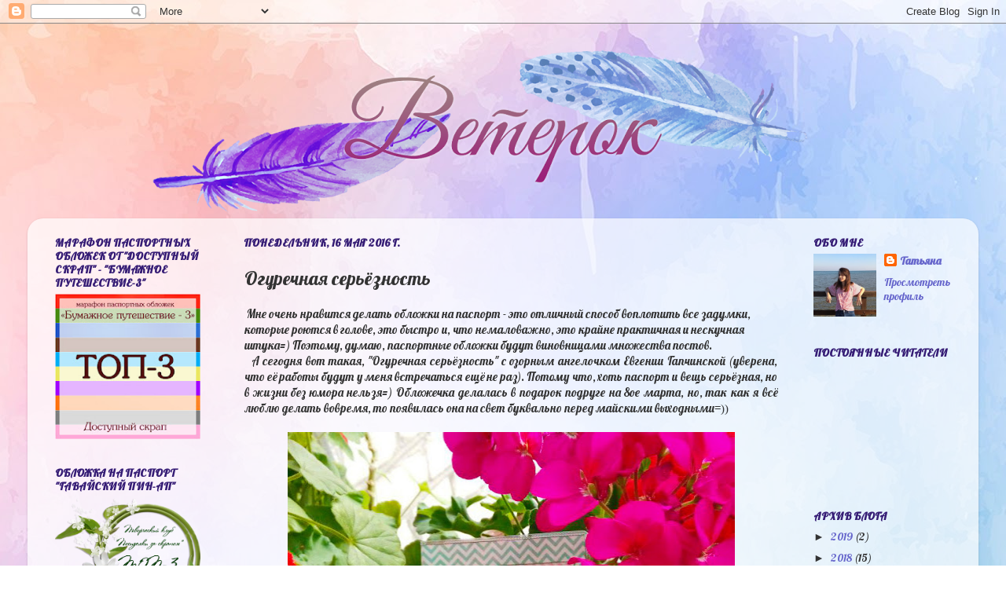

--- FILE ---
content_type: text/html; charset=UTF-8
request_url: http://art-veterok.blogspot.com/2016/05/blog-post_16.html
body_size: 17633
content:
<!DOCTYPE html>
<html class='v2' dir='ltr' lang='ru'>
<head>
<link href='https://www.blogger.com/static/v1/widgets/335934321-css_bundle_v2.css' rel='stylesheet' type='text/css'/>
<meta content='width=1100' name='viewport'/>
<meta content='text/html; charset=UTF-8' http-equiv='Content-Type'/>
<meta content='blogger' name='generator'/>
<link href='http://art-veterok.blogspot.com/favicon.ico' rel='icon' type='image/x-icon'/>
<link href='http://art-veterok.blogspot.com/2016/05/blog-post_16.html' rel='canonical'/>
<link rel="alternate" type="application/atom+xml" title="               Ветерок - Atom" href="http://art-veterok.blogspot.com/feeds/posts/default" />
<link rel="alternate" type="application/rss+xml" title="               Ветерок - RSS" href="http://art-veterok.blogspot.com/feeds/posts/default?alt=rss" />
<link rel="service.post" type="application/atom+xml" title="               Ветерок - Atom" href="https://www.blogger.com/feeds/3051041987289703087/posts/default" />

<link rel="alternate" type="application/atom+xml" title="               Ветерок - Atom" href="http://art-veterok.blogspot.com/feeds/5522397340345898316/comments/default" />
<!--Can't find substitution for tag [blog.ieCssRetrofitLinks]-->
<link href='https://blogger.googleusercontent.com/img/b/R29vZ2xl/AVvXsEhlqN9t4FUY0cWYbbBXdC3s3RnP3FOxghX6r2p3HNhZccGOso5bl9q0kdtDo1CuATtRuurNItf7T-9G1P6x_RxMRRPuphyNUUBw63kcY9E30WG7bjvhz7Gfq5MD6CxSe3KI2zDcQ7UFJzTE/s640/3%25D0%25B8.jpg' rel='image_src'/>
<meta content='http://art-veterok.blogspot.com/2016/05/blog-post_16.html' property='og:url'/>
<meta content='Огуречная серьёзность' property='og:title'/>
<meta content='  Мне очень нравится делать обложки на паспорт - это отличный способ воплотить все задумки, которые роются в голове, это быстро и, что немал...' property='og:description'/>
<meta content='https://blogger.googleusercontent.com/img/b/R29vZ2xl/AVvXsEhlqN9t4FUY0cWYbbBXdC3s3RnP3FOxghX6r2p3HNhZccGOso5bl9q0kdtDo1CuATtRuurNItf7T-9G1P6x_RxMRRPuphyNUUBw63kcY9E30WG7bjvhz7Gfq5MD6CxSe3KI2zDcQ7UFJzTE/w1200-h630-p-k-no-nu/3%25D0%25B8.jpg' property='og:image'/>
<title>               Ветерок: Огуречная серьёзность</title>
<style type='text/css'>@font-face{font-family:'Homemade Apple';font-style:normal;font-weight:400;font-display:swap;src:url(//fonts.gstatic.com/s/homemadeapple/v24/Qw3EZQFXECDrI2q789EKQZJob0x6XHgOiJM6.woff2)format('woff2');unicode-range:U+0000-00FF,U+0131,U+0152-0153,U+02BB-02BC,U+02C6,U+02DA,U+02DC,U+0304,U+0308,U+0329,U+2000-206F,U+20AC,U+2122,U+2191,U+2193,U+2212,U+2215,U+FEFF,U+FFFD;}@font-face{font-family:'Lobster';font-style:normal;font-weight:400;font-display:swap;src:url(//fonts.gstatic.com/s/lobster/v32/neILzCirqoswsqX9zo-mM4MwWJXNqA.woff2)format('woff2');unicode-range:U+0460-052F,U+1C80-1C8A,U+20B4,U+2DE0-2DFF,U+A640-A69F,U+FE2E-FE2F;}@font-face{font-family:'Lobster';font-style:normal;font-weight:400;font-display:swap;src:url(//fonts.gstatic.com/s/lobster/v32/neILzCirqoswsqX9zoamM4MwWJXNqA.woff2)format('woff2');unicode-range:U+0301,U+0400-045F,U+0490-0491,U+04B0-04B1,U+2116;}@font-face{font-family:'Lobster';font-style:normal;font-weight:400;font-display:swap;src:url(//fonts.gstatic.com/s/lobster/v32/neILzCirqoswsqX9zo2mM4MwWJXNqA.woff2)format('woff2');unicode-range:U+0102-0103,U+0110-0111,U+0128-0129,U+0168-0169,U+01A0-01A1,U+01AF-01B0,U+0300-0301,U+0303-0304,U+0308-0309,U+0323,U+0329,U+1EA0-1EF9,U+20AB;}@font-face{font-family:'Lobster';font-style:normal;font-weight:400;font-display:swap;src:url(//fonts.gstatic.com/s/lobster/v32/neILzCirqoswsqX9zoymM4MwWJXNqA.woff2)format('woff2');unicode-range:U+0100-02BA,U+02BD-02C5,U+02C7-02CC,U+02CE-02D7,U+02DD-02FF,U+0304,U+0308,U+0329,U+1D00-1DBF,U+1E00-1E9F,U+1EF2-1EFF,U+2020,U+20A0-20AB,U+20AD-20C0,U+2113,U+2C60-2C7F,U+A720-A7FF;}@font-face{font-family:'Lobster';font-style:normal;font-weight:400;font-display:swap;src:url(//fonts.gstatic.com/s/lobster/v32/neILzCirqoswsqX9zoKmM4MwWJU.woff2)format('woff2');unicode-range:U+0000-00FF,U+0131,U+0152-0153,U+02BB-02BC,U+02C6,U+02DA,U+02DC,U+0304,U+0308,U+0329,U+2000-206F,U+20AC,U+2122,U+2191,U+2193,U+2212,U+2215,U+FEFF,U+FFFD;}@font-face{font-family:'Sunshiney';font-style:normal;font-weight:400;font-display:swap;src:url(//fonts.gstatic.com/s/sunshiney/v24/LDIwapGTLBwsS-wT4vcQFMOpc-DGkw.woff2)format('woff2');unicode-range:U+0000-00FF,U+0131,U+0152-0153,U+02BB-02BC,U+02C6,U+02DA,U+02DC,U+0304,U+0308,U+0329,U+2000-206F,U+20AC,U+2122,U+2191,U+2193,U+2212,U+2215,U+FEFF,U+FFFD;}</style>
<style id='page-skin-1' type='text/css'><!--
/*-----------------------------------------------
Blogger Template Style
Name:     Picture Window
Designer: Blogger
URL:      www.blogger.com
----------------------------------------------- */
/* Content
----------------------------------------------- */
body {
font: normal normal 15px Lobster;
color: #333333;
background: rgba(0, 0, 0, 0) url(http://1.bp.blogspot.com/-ckyZze1KdAI/WRCvYTdNCLI/AAAAAAAAA7A/fYqGaAO0EFct9EFr78VgwMEKeqBPyxqjwCK4B/s0/3718.jpg) repeat fixed top center;
}
html body .region-inner {
min-width: 0;
max-width: 100%;
width: auto;
}
.content-outer {
font-size: 90%;
}
a:link {
text-decoration:none;
color: #6666cc;
}
a:visited {
text-decoration:none;
color: #339999;
}
a:hover {
text-decoration:underline;
color: #cc99cc;
}
.content-outer {
background: transparent none repeat scroll top left;
-moz-border-radius: 0;
-webkit-border-radius: 0;
-goog-ms-border-radius: 0;
border-radius: 0;
-moz-box-shadow: 0 0 0 rgba(0, 0, 0, .15);
-webkit-box-shadow: 0 0 0 rgba(0, 0, 0, .15);
-goog-ms-box-shadow: 0 0 0 rgba(0, 0, 0, .15);
box-shadow: 0 0 0 rgba(0, 0, 0, .15);
margin: 20px auto;
}
.content-inner {
padding: 0;
}
/* Header
----------------------------------------------- */
.header-outer {
background: rgba(0, 0, 0, 0) none repeat-x scroll top left;
_background-image: none;
color: #a71e64;
-moz-border-radius: 0;
-webkit-border-radius: 0;
-goog-ms-border-radius: 0;
border-radius: 0;
}
.Header img, .Header #header-inner {
-moz-border-radius: 0;
-webkit-border-radius: 0;
-goog-ms-border-radius: 0;
border-radius: 0;
}
.header-inner .Header .titlewrapper,
.header-inner .Header .descriptionwrapper {
padding-left: 0;
padding-right: 0;
}
.Header h1 {
font: italic normal 80px Sunshiney;
text-shadow: 1px 1px 3px rgba(0, 0, 0, 0.3);
}
.Header h1 a {
color: #a71e64;
}
.Header .description {
font-size: 130%;
}
/* Tabs
----------------------------------------------- */
.tabs-inner {
margin: .5em 20px 0;
padding: 0;
}
.tabs-inner .section {
margin: 0;
}
.tabs-inner .widget ul {
padding: 0;
background: rgba(0, 0, 0, 0) none repeat scroll bottom;
-moz-border-radius: 0;
-webkit-border-radius: 0;
-goog-ms-border-radius: 0;
border-radius: 0;
}
.tabs-inner .widget li {
border: none;
}
.tabs-inner .widget li a {
display: inline-block;
padding: .5em 1em;
margin-right: .25em;
color: #336699;
font: italic normal 15px Homemade Apple;
-moz-border-radius: 10px 10px 0 0;
-webkit-border-top-left-radius: 10px;
-webkit-border-top-right-radius: 10px;
-goog-ms-border-radius: 10px 10px 0 0;
border-radius: 10px 10px 0 0;
background: transparent url(https://resources.blogblog.com/blogblog/data/1kt/transparent/black50.png) repeat scroll top left;
border-right: 1px solid rgba(0, 0, 0, 0);
}
.tabs-inner .widget li:first-child a {
padding-left: 1.25em;
-moz-border-radius-topleft: 10px;
-moz-border-radius-bottomleft: 0;
-webkit-border-top-left-radius: 10px;
-webkit-border-bottom-left-radius: 0;
-goog-ms-border-top-left-radius: 10px;
-goog-ms-border-bottom-left-radius: 0;
border-top-left-radius: 10px;
border-bottom-left-radius: 0;
}
.tabs-inner .widget li.selected a,
.tabs-inner .widget li a:hover {
position: relative;
z-index: 1;
background: rgba(0, 0, 0, 0) url(https://resources.blogblog.com/blogblog/data/1kt/transparent/white80.png) repeat scroll bottom;
color: #336699;
-moz-box-shadow: 0 0 3px rgba(0, 0, 0, .15);
-webkit-box-shadow: 0 0 3px rgba(0, 0, 0, .15);
-goog-ms-box-shadow: 0 0 3px rgba(0, 0, 0, .15);
box-shadow: 0 0 3px rgba(0, 0, 0, .15);
}
/* Headings
----------------------------------------------- */
h2 {
font: normal bold 100% Lobster;
text-transform: uppercase;
color: #351c75;
margin: .5em 0;
}
/* Main
----------------------------------------------- */
.main-outer {
background: transparent url(https://resources.blogblog.com/blogblog/data/1kt/transparent/white80.png) repeat scroll top left;
-moz-border-radius: 20px 20px 0 0;
-webkit-border-top-left-radius: 20px;
-webkit-border-top-right-radius: 20px;
-webkit-border-bottom-left-radius: 0;
-webkit-border-bottom-right-radius: 0;
-goog-ms-border-radius: 20px 20px 0 0;
border-radius: 20px 20px 0 0;
-moz-box-shadow: 0 1px 3px rgba(0, 0, 0, .15);
-webkit-box-shadow: 0 1px 3px rgba(0, 0, 0, .15);
-goog-ms-box-shadow: 0 1px 3px rgba(0, 0, 0, .15);
box-shadow: 0 1px 3px rgba(0, 0, 0, .15);
}
.main-inner {
padding: 15px 20px 20px;
}
.main-inner .column-center-inner {
padding: 0 0;
}
.main-inner .column-left-inner {
padding-left: 0;
}
.main-inner .column-right-inner {
padding-right: 0;
}
/* Posts
----------------------------------------------- */
h3.post-title {
margin: 0;
font: normal normal 24px Lobster;
}
.comments h4 {
margin: 1em 0 0;
font: normal normal 24px Lobster;
}
.date-header span {
color: #351c75;
}
.post-outer {
background-color: rgba(0, 0, 0, 0);
border: solid 1px rgba(0, 0, 0, 0);
-moz-border-radius: 5px;
-webkit-border-radius: 5px;
border-radius: 5px;
-goog-ms-border-radius: 5px;
padding: 15px 20px;
margin: 0 -20px 20px;
}
.post-body {
line-height: 1.4;
font-size: 110%;
position: relative;
}
.post-header {
margin: 0 0 1.5em;
color: #000000;
line-height: 1.6;
}
.post-footer {
margin: .5em 0 0;
color: #000000;
line-height: 1.6;
}
#blog-pager {
font-size: 140%
}
#comments .comment-author {
padding-top: 1.5em;
border-top: dashed 1px #ccc;
border-top: dashed 1px rgba(128, 128, 128, .5);
background-position: 0 1.5em;
}
#comments .comment-author:first-child {
padding-top: 0;
border-top: none;
}
.avatar-image-container {
margin: .2em 0 0;
}
/* Comments
----------------------------------------------- */
.comments .comments-content .icon.blog-author {
background-repeat: no-repeat;
background-image: url([data-uri]);
}
.comments .comments-content .loadmore a {
border-top: 1px solid #cc99cc;
border-bottom: 1px solid #cc99cc;
}
.comments .continue {
border-top: 2px solid #cc99cc;
}
/* Widgets
----------------------------------------------- */
.widget ul, .widget #ArchiveList ul.flat {
padding: 0;
list-style: none;
}
.widget ul li, .widget #ArchiveList ul.flat li {
border-top: dashed 1px #ccc;
border-top: dashed 1px rgba(128, 128, 128, .5);
}
.widget ul li:first-child, .widget #ArchiveList ul.flat li:first-child {
border-top: none;
}
.widget .post-body ul {
list-style: disc;
}
.widget .post-body ul li {
border: none;
}
/* Footer
----------------------------------------------- */
.footer-outer {
color:#611da7;
background: transparent url(https://resources.blogblog.com/blogblog/data/1kt/transparent/black50.png) repeat scroll top left;
-moz-border-radius: 0 0 20px 20px;
-webkit-border-top-left-radius: 0;
-webkit-border-top-right-radius: 0;
-webkit-border-bottom-left-radius: 20px;
-webkit-border-bottom-right-radius: 20px;
-goog-ms-border-radius: 0 0 20px 20px;
border-radius: 0 0 20px 20px;
-moz-box-shadow: 0 1px 3px rgba(0, 0, 0, .15);
-webkit-box-shadow: 0 1px 3px rgba(0, 0, 0, .15);
-goog-ms-box-shadow: 0 1px 3px rgba(0, 0, 0, .15);
box-shadow: 0 1px 3px rgba(0, 0, 0, .15);
}
.footer-inner {
padding: 10px 20px 20px;
}
.footer-outer a {
color: #611da7;
}
.footer-outer a:visited {
color: #611da7;
}
.footer-outer a:hover {
color: #611da7;
}
.footer-outer .widget h2 {
color: #611da7;
}
/* Mobile
----------------------------------------------- */
html body.mobile {
height: auto;
}
html body.mobile {
min-height: 480px;
background-size: 100% auto;
}
.mobile .body-fauxcolumn-outer {
background: transparent none repeat scroll top left;
}
html .mobile .mobile-date-outer, html .mobile .blog-pager {
border-bottom: none;
background: transparent url(https://resources.blogblog.com/blogblog/data/1kt/transparent/white80.png) repeat scroll top left;
margin-bottom: 10px;
}
.mobile .date-outer {
background: transparent url(https://resources.blogblog.com/blogblog/data/1kt/transparent/white80.png) repeat scroll top left;
}
.mobile .header-outer, .mobile .main-outer,
.mobile .post-outer, .mobile .footer-outer {
-moz-border-radius: 0;
-webkit-border-radius: 0;
-goog-ms-border-radius: 0;
border-radius: 0;
}
.mobile .content-outer,
.mobile .main-outer,
.mobile .post-outer {
background: inherit;
border: none;
}
.mobile .content-outer {
font-size: 100%;
}
.mobile-link-button {
background-color: #6666cc;
}
.mobile-link-button a:link, .mobile-link-button a:visited {
color: rgba(0, 0, 0, 0);
}
.mobile-index-contents {
color: #333333;
}
.mobile .tabs-inner .PageList .widget-content {
background: rgba(0, 0, 0, 0) url(https://resources.blogblog.com/blogblog/data/1kt/transparent/white80.png) repeat scroll bottom;
color: #336699;
}
.mobile .tabs-inner .PageList .widget-content .pagelist-arrow {
border-left: 1px solid rgba(0, 0, 0, 0);
}

--></style>
<style id='template-skin-1' type='text/css'><!--
body {
min-width: 1210px;
}
.content-outer, .content-fauxcolumn-outer, .region-inner {
min-width: 1210px;
max-width: 1210px;
_width: 1210px;
}
.main-inner .columns {
padding-left: 240px;
padding-right: 220px;
}
.main-inner .fauxcolumn-center-outer {
left: 240px;
right: 220px;
/* IE6 does not respect left and right together */
_width: expression(this.parentNode.offsetWidth -
parseInt("240px") -
parseInt("220px") + 'px');
}
.main-inner .fauxcolumn-left-outer {
width: 240px;
}
.main-inner .fauxcolumn-right-outer {
width: 220px;
}
.main-inner .column-left-outer {
width: 240px;
right: 100%;
margin-left: -240px;
}
.main-inner .column-right-outer {
width: 220px;
margin-right: -220px;
}
#layout {
min-width: 0;
}
#layout .content-outer {
min-width: 0;
width: 800px;
}
#layout .region-inner {
min-width: 0;
width: auto;
}
body#layout div.add_widget {
padding: 8px;
}
body#layout div.add_widget a {
margin-left: 32px;
}
--></style>
<style>
    body {background-image:url(http\:\/\/1.bp.blogspot.com\/-ckyZze1KdAI\/WRCvYTdNCLI\/AAAAAAAAA7A\/fYqGaAO0EFct9EFr78VgwMEKeqBPyxqjwCK4B\/s0\/3718.jpg);}
    
@media (max-width: 200px) { body {background-image:url(http\:\/\/1.bp.blogspot.com\/-ckyZze1KdAI\/WRCvYTdNCLI\/AAAAAAAAA7A\/fYqGaAO0EFct9EFr78VgwMEKeqBPyxqjwCK4B\/w200\/3718.jpg);}}
@media (max-width: 400px) and (min-width: 201px) { body {background-image:url(http\:\/\/1.bp.blogspot.com\/-ckyZze1KdAI\/WRCvYTdNCLI\/AAAAAAAAA7A\/fYqGaAO0EFct9EFr78VgwMEKeqBPyxqjwCK4B\/w400\/3718.jpg);}}
@media (max-width: 800px) and (min-width: 401px) { body {background-image:url(http\:\/\/1.bp.blogspot.com\/-ckyZze1KdAI\/WRCvYTdNCLI\/AAAAAAAAA7A\/fYqGaAO0EFct9EFr78VgwMEKeqBPyxqjwCK4B\/w800\/3718.jpg);}}
@media (max-width: 1200px) and (min-width: 801px) { body {background-image:url(http\:\/\/1.bp.blogspot.com\/-ckyZze1KdAI\/WRCvYTdNCLI\/AAAAAAAAA7A\/fYqGaAO0EFct9EFr78VgwMEKeqBPyxqjwCK4B\/w1200\/3718.jpg);}}
/* Last tag covers anything over one higher than the previous max-size cap. */
@media (min-width: 1201px) { body {background-image:url(http\:\/\/1.bp.blogspot.com\/-ckyZze1KdAI\/WRCvYTdNCLI\/AAAAAAAAA7A\/fYqGaAO0EFct9EFr78VgwMEKeqBPyxqjwCK4B\/w1600\/3718.jpg);}}
  </style>
<link href='https://www.blogger.com/dyn-css/authorization.css?targetBlogID=3051041987289703087&amp;zx=b9bbaa8c-2874-4117-bab4-b9d12aa36d32' media='none' onload='if(media!=&#39;all&#39;)media=&#39;all&#39;' rel='stylesheet'/><noscript><link href='https://www.blogger.com/dyn-css/authorization.css?targetBlogID=3051041987289703087&amp;zx=b9bbaa8c-2874-4117-bab4-b9d12aa36d32' rel='stylesheet'/></noscript>
<meta name='google-adsense-platform-account' content='ca-host-pub-1556223355139109'/>
<meta name='google-adsense-platform-domain' content='blogspot.com'/>

</head>
<body class='loading variant-open'>
<div class='navbar section' id='navbar' name='Панель навигации'><div class='widget Navbar' data-version='1' id='Navbar1'><script type="text/javascript">
    function setAttributeOnload(object, attribute, val) {
      if(window.addEventListener) {
        window.addEventListener('load',
          function(){ object[attribute] = val; }, false);
      } else {
        window.attachEvent('onload', function(){ object[attribute] = val; });
      }
    }
  </script>
<div id="navbar-iframe-container"></div>
<script type="text/javascript" src="https://apis.google.com/js/platform.js"></script>
<script type="text/javascript">
      gapi.load("gapi.iframes:gapi.iframes.style.bubble", function() {
        if (gapi.iframes && gapi.iframes.getContext) {
          gapi.iframes.getContext().openChild({
              url: 'https://www.blogger.com/navbar/3051041987289703087?po\x3d5522397340345898316\x26origin\x3dhttp://art-veterok.blogspot.com',
              where: document.getElementById("navbar-iframe-container"),
              id: "navbar-iframe"
          });
        }
      });
    </script><script type="text/javascript">
(function() {
var script = document.createElement('script');
script.type = 'text/javascript';
script.src = '//pagead2.googlesyndication.com/pagead/js/google_top_exp.js';
var head = document.getElementsByTagName('head')[0];
if (head) {
head.appendChild(script);
}})();
</script>
</div></div>
<div class='body-fauxcolumns'>
<div class='fauxcolumn-outer body-fauxcolumn-outer'>
<div class='cap-top'>
<div class='cap-left'></div>
<div class='cap-right'></div>
</div>
<div class='fauxborder-left'>
<div class='fauxborder-right'></div>
<div class='fauxcolumn-inner'>
</div>
</div>
<div class='cap-bottom'>
<div class='cap-left'></div>
<div class='cap-right'></div>
</div>
</div>
</div>
<div class='content'>
<div class='content-fauxcolumns'>
<div class='fauxcolumn-outer content-fauxcolumn-outer'>
<div class='cap-top'>
<div class='cap-left'></div>
<div class='cap-right'></div>
</div>
<div class='fauxborder-left'>
<div class='fauxborder-right'></div>
<div class='fauxcolumn-inner'>
</div>
</div>
<div class='cap-bottom'>
<div class='cap-left'></div>
<div class='cap-right'></div>
</div>
</div>
</div>
<div class='content-outer'>
<div class='content-cap-top cap-top'>
<div class='cap-left'></div>
<div class='cap-right'></div>
</div>
<div class='fauxborder-left content-fauxborder-left'>
<div class='fauxborder-right content-fauxborder-right'></div>
<div class='content-inner'>
<header>
<div class='header-outer'>
<div class='header-cap-top cap-top'>
<div class='cap-left'></div>
<div class='cap-right'></div>
</div>
<div class='fauxborder-left header-fauxborder-left'>
<div class='fauxborder-right header-fauxborder-right'></div>
<div class='region-inner header-inner'>
<div class='header section' id='header' name='Заголовок'><div class='widget Header' data-version='1' id='Header1'>
<div id='header-inner'>
<a href='http://art-veterok.blogspot.com/' style='display: block'>
<img alt='               Ветерок' height='221px; ' id='Header1_headerimg' src='https://blogger.googleusercontent.com/img/b/R29vZ2xl/AVvXsEhpfagVWgXk6dterhr8HkxAcO-_KfHvkcZgV47yvIc8OJpUS79p4EXtXdhH1SZVR0YKlRm7qQyw5hJK_Q9VfHjoEPrjMkgFXI1t8iEIU-yR3UIat2tAtuszEJGeaqc6CJCxpdQh1RFpbclW/s1210/%25D0%2591%25D0%25B5%25D0%25B7+%25D0%25B8%25D0%25BC%25D0%25B5%25D0%25BD%25D0%25B8-1-1.png' style='display: block' width='1210px; '/>
</a>
</div>
</div></div>
</div>
</div>
<div class='header-cap-bottom cap-bottom'>
<div class='cap-left'></div>
<div class='cap-right'></div>
</div>
</div>
</header>
<div class='tabs-outer'>
<div class='tabs-cap-top cap-top'>
<div class='cap-left'></div>
<div class='cap-right'></div>
</div>
<div class='fauxborder-left tabs-fauxborder-left'>
<div class='fauxborder-right tabs-fauxborder-right'></div>
<div class='region-inner tabs-inner'>
<div class='tabs no-items section' id='crosscol' name='Поперечный столбец'></div>
<div class='tabs no-items section' id='crosscol-overflow' name='Cross-Column 2'></div>
</div>
</div>
<div class='tabs-cap-bottom cap-bottom'>
<div class='cap-left'></div>
<div class='cap-right'></div>
</div>
</div>
<div class='main-outer'>
<div class='main-cap-top cap-top'>
<div class='cap-left'></div>
<div class='cap-right'></div>
</div>
<div class='fauxborder-left main-fauxborder-left'>
<div class='fauxborder-right main-fauxborder-right'></div>
<div class='region-inner main-inner'>
<div class='columns fauxcolumns'>
<div class='fauxcolumn-outer fauxcolumn-center-outer'>
<div class='cap-top'>
<div class='cap-left'></div>
<div class='cap-right'></div>
</div>
<div class='fauxborder-left'>
<div class='fauxborder-right'></div>
<div class='fauxcolumn-inner'>
</div>
</div>
<div class='cap-bottom'>
<div class='cap-left'></div>
<div class='cap-right'></div>
</div>
</div>
<div class='fauxcolumn-outer fauxcolumn-left-outer'>
<div class='cap-top'>
<div class='cap-left'></div>
<div class='cap-right'></div>
</div>
<div class='fauxborder-left'>
<div class='fauxborder-right'></div>
<div class='fauxcolumn-inner'>
</div>
</div>
<div class='cap-bottom'>
<div class='cap-left'></div>
<div class='cap-right'></div>
</div>
</div>
<div class='fauxcolumn-outer fauxcolumn-right-outer'>
<div class='cap-top'>
<div class='cap-left'></div>
<div class='cap-right'></div>
</div>
<div class='fauxborder-left'>
<div class='fauxborder-right'></div>
<div class='fauxcolumn-inner'>
</div>
</div>
<div class='cap-bottom'>
<div class='cap-left'></div>
<div class='cap-right'></div>
</div>
</div>
<!-- corrects IE6 width calculation -->
<div class='columns-inner'>
<div class='column-center-outer'>
<div class='column-center-inner'>
<div class='main section' id='main' name='Основной'><div class='widget Blog' data-version='1' id='Blog1'>
<div class='blog-posts hfeed'>

          <div class="date-outer">
        
<h2 class='date-header'><span>понедельник, 16 мая 2016&#8239;г.</span></h2>

          <div class="date-posts">
        
<div class='post-outer'>
<div class='post hentry uncustomized-post-template' itemprop='blogPost' itemscope='itemscope' itemtype='http://schema.org/BlogPosting'>
<meta content='https://blogger.googleusercontent.com/img/b/R29vZ2xl/AVvXsEhlqN9t4FUY0cWYbbBXdC3s3RnP3FOxghX6r2p3HNhZccGOso5bl9q0kdtDo1CuATtRuurNItf7T-9G1P6x_RxMRRPuphyNUUBw63kcY9E30WG7bjvhz7Gfq5MD6CxSe3KI2zDcQ7UFJzTE/s640/3%25D0%25B8.jpg' itemprop='image_url'/>
<meta content='3051041987289703087' itemprop='blogId'/>
<meta content='5522397340345898316' itemprop='postId'/>
<a name='5522397340345898316'></a>
<h3 class='post-title entry-title' itemprop='name'>
Огуречная серьёзность
</h3>
<div class='post-header'>
<div class='post-header-line-1'></div>
</div>
<div class='post-body entry-content' id='post-body-5522397340345898316' itemprop='description articleBody'>
<div dir="ltr" style="text-align: left;" trbidi="on">
<span style="text-align: justify;">&nbsp;Мне очень нравится делать обложки на паспорт - это отличный способ воплотить все задумки, которые роются в голове, это быстро и, что немаловажно, это крайне практичная и нескучная штука=) Поэтому, думаю, паспортные обложки будут виновницами множества постов.</span><br />
<div style="text-align: justify;">
&nbsp; А сегодня вот такая, "Огуречная серьёзность" с озорным ангелочком Евгении Гапчинской (уверена, что её работы будут у меня встречаться ещё не раз). Потому что, хоть паспорт и вещь серьёзная, но в жизни без юмора нельзя=) Обложечка делалась в подарок подруге на 8ое марта, но, так как я всё люблю делать вовремя, то появилась она на свет буквально перед майскими выходными<span style="font-family: &quot;times&quot; , &quot;times new roman&quot; , serif;">=))</span></div>
<div style="text-align: justify;">
<br /></div>
<div class="separator" style="clear: both; text-align: center;">
<a href="https://blogger.googleusercontent.com/img/b/R29vZ2xl/AVvXsEhlqN9t4FUY0cWYbbBXdC3s3RnP3FOxghX6r2p3HNhZccGOso5bl9q0kdtDo1CuATtRuurNItf7T-9G1P6x_RxMRRPuphyNUUBw63kcY9E30WG7bjvhz7Gfq5MD6CxSe3KI2zDcQ7UFJzTE/s1600/3%25D0%25B8.jpg" imageanchor="1" style="margin-left: 1em; margin-right: 1em;"><img border="0" height="640" src="https://blogger.googleusercontent.com/img/b/R29vZ2xl/AVvXsEhlqN9t4FUY0cWYbbBXdC3s3RnP3FOxghX6r2p3HNhZccGOso5bl9q0kdtDo1CuATtRuurNItf7T-9G1P6x_RxMRRPuphyNUUBw63kcY9E30WG7bjvhz7Gfq5MD6CxSe3KI2zDcQ7UFJzTE/s640/3%25D0%25B8.jpg" width="569" /></a></div>
<div class="separator" style="clear: both; text-align: center;">
<br /></div>
<div style="text-align: justify;">
С данной работой попробую принять участие в&nbsp;<a href="http://fabrika212.blogspot.com.by/">"Фабрика 212"</a>&nbsp;<a href="http://fabrika212.blogspot.com.by/2016/05/21.html">Палитра &#8470;20 "Сочный арбуз"</a>.</div>
<div style="text-align: justify;">
<br /></div>
<div class="separator" style="clear: both; text-align: center;">
<a href="https://blogger.googleusercontent.com/img/b/R29vZ2xl/AVvXsEgEwTjF_h8g8n6hRpZyA-PzKzvU1hu-ZNcNW68Q0Mphh5uzmtzWFuzR75Kngnx5bBC8fc9j3ATL-RFZ_C3GyOQZsCGXOMCLYmvIPkxhNA0RxMo5gjaKHBOPInRoHPAASgKd25rXnmYG4vs/s1600/fa68c45923ad36823765fe4984b95cfb.jpg" imageanchor="1" style="margin-left: 1em; margin-right: 1em;"><img border="0" src="https://blogger.googleusercontent.com/img/b/R29vZ2xl/AVvXsEgEwTjF_h8g8n6hRpZyA-PzKzvU1hu-ZNcNW68Q0Mphh5uzmtzWFuzR75Kngnx5bBC8fc9j3ATL-RFZ_C3GyOQZsCGXOMCLYmvIPkxhNA0RxMo5gjaKHBOPInRoHPAASgKd25rXnmYG4vs/s400/fa68c45923ad36823765fe4984b95cfb.jpg" /></a></div>
<div class="separator" style="clear: both; text-align: center;">
<br /></div>
<div class="" style="clear: both; text-align: justify;">
Так как паспорт - документ, который у многих всегда с собой, то, на мой взгляд, обложка на него должна быть практичной и без лишних украшении, особенно учитывая, что объёмности будут деформировать прозрачную обложку-защиту. Поэтому сделано всё исключительно из бумаги, без украшении. Что отлично подходит под условия&nbsp;<a href="http://atmospherascrap.blogspot.com.by/2016/05/blog-post_5.html">задания "Бумажный скрап"</a>&nbsp;от&nbsp;<a href="http://atmospherascrap.blogspot.com.by/">челлендж-блога "Атмосфера"</a>.</div>
<div class="" style="clear: both; text-align: justify;">
<br /></div>
<div class="separator" style="clear: both; text-align: center;">
<a href="https://blogger.googleusercontent.com/img/b/R29vZ2xl/AVvXsEgadCARGwKDSF6oo7p3P4hJl4J5EKrCtffQzcOtNop0tlZi0HWfpphYMUKWuF4UOoxbVEFTm-1caVXteMhjgVFs-ZEiuUIk1e-qW0Y6uDFg5v9FztZiKZ0fqwQ6PiellvHOFAjh_-LOfOg/s1600/makulatura_1-640x434.jpg" imageanchor="1" style="margin-left: 1em; margin-right: 1em;"><img border="0" src="https://blogger.googleusercontent.com/img/b/R29vZ2xl/AVvXsEgadCARGwKDSF6oo7p3P4hJl4J5EKrCtffQzcOtNop0tlZi0HWfpphYMUKWuF4UOoxbVEFTm-1caVXteMhjgVFs-ZEiuUIk1e-qW0Y6uDFg5v9FztZiKZ0fqwQ6PiellvHOFAjh_-LOfOg/s1600/makulatura_1-640x434.jpg" /></a></div>
<h3 class="post-title entry-title" itemprop="name" style="background-color: white; color: #666666; font-family: Philosopher; font-size: 22px; font-stretch: normal; font-weight: normal; margin: 0.75em 0px 0px; position: relative; text-align: center;">
</h3>
</div>
<div style='clear: both;'></div>
</div>
<div class='post-footer'>
<div class='post-footer-line post-footer-line-1'>
<span class='post-author vcard'>
Автор:
<span class='fn' itemprop='author' itemscope='itemscope' itemtype='http://schema.org/Person'>
<meta content='https://www.blogger.com/profile/09014247809651799505' itemprop='url'/>
<a class='g-profile' href='https://www.blogger.com/profile/09014247809651799505' rel='author' title='author profile'>
<span itemprop='name'>Татьяна</span>
</a>
</span>
</span>
<span class='post-timestamp'>
на
<meta content='http://art-veterok.blogspot.com/2016/05/blog-post_16.html' itemprop='url'/>
<a class='timestamp-link' href='http://art-veterok.blogspot.com/2016/05/blog-post_16.html' rel='bookmark' title='permanent link'><abbr class='published' itemprop='datePublished' title='2016-05-16T18:15:00+03:00'>18:15</abbr></a>
</span>
<span class='post-comment-link'>
</span>
<span class='post-icons'>
<span class='item-control blog-admin pid-1820685161'>
<a href='https://www.blogger.com/post-edit.g?blogID=3051041987289703087&postID=5522397340345898316&from=pencil' title='Изменить сообщение'>
<img alt='' class='icon-action' height='18' src='https://resources.blogblog.com/img/icon18_edit_allbkg.gif' width='18'/>
</a>
</span>
</span>
<div class='post-share-buttons goog-inline-block'>
<a class='goog-inline-block share-button sb-email' href='https://www.blogger.com/share-post.g?blogID=3051041987289703087&postID=5522397340345898316&target=email' target='_blank' title='Отправить по электронной почте'><span class='share-button-link-text'>Отправить по электронной почте</span></a><a class='goog-inline-block share-button sb-blog' href='https://www.blogger.com/share-post.g?blogID=3051041987289703087&postID=5522397340345898316&target=blog' onclick='window.open(this.href, "_blank", "height=270,width=475"); return false;' target='_blank' title='Написать об этом в блоге'><span class='share-button-link-text'>Написать об этом в блоге</span></a><a class='goog-inline-block share-button sb-twitter' href='https://www.blogger.com/share-post.g?blogID=3051041987289703087&postID=5522397340345898316&target=twitter' target='_blank' title='Поделиться в X'><span class='share-button-link-text'>Поделиться в X</span></a><a class='goog-inline-block share-button sb-facebook' href='https://www.blogger.com/share-post.g?blogID=3051041987289703087&postID=5522397340345898316&target=facebook' onclick='window.open(this.href, "_blank", "height=430,width=640"); return false;' target='_blank' title='Опубликовать в Facebook'><span class='share-button-link-text'>Опубликовать в Facebook</span></a><a class='goog-inline-block share-button sb-pinterest' href='https://www.blogger.com/share-post.g?blogID=3051041987289703087&postID=5522397340345898316&target=pinterest' target='_blank' title='Поделиться в Pinterest'><span class='share-button-link-text'>Поделиться в Pinterest</span></a>
</div>
</div>
<div class='post-footer-line post-footer-line-2'>
<span class='post-labels'>
Ярлыки:
<a href='http://art-veterok.blogspot.com/search/label/%D0%94%D0%BE%D0%BA%D1%83%D0%BC%D0%B5%D0%BD%D1%82%D1%8B' rel='tag'>Документы</a>,
<a href='http://art-veterok.blogspot.com/search/label/%D0%9E%D0%B1%D0%BB%D0%BE%D0%B6%D0%BA%D0%B8%20%D0%BD%D0%B0%20%D0%BF%D0%B0%D1%81%D0%BF%D0%BE%D1%80%D1%82' rel='tag'>Обложки на паспорт</a>
</span>
</div>
<div class='post-footer-line post-footer-line-3'>
<span class='post-location'>
</span>
</div>
</div>
</div>
<div class='comments' id='comments'>
<a name='comments'></a>
<h4>Комментариев нет:</h4>
<div id='Blog1_comments-block-wrapper'>
<dl class='avatar-comment-indent' id='comments-block'>
</dl>
</div>
<p class='comment-footer'>
<div class='comment-form'>
<a name='comment-form'></a>
<h4 id='comment-post-message'>Отправить комментарий</h4>
<p>
</p>
<a href='https://www.blogger.com/comment/frame/3051041987289703087?po=5522397340345898316&hl=ru&saa=85391&origin=http://art-veterok.blogspot.com' id='comment-editor-src'></a>
<iframe allowtransparency='true' class='blogger-iframe-colorize blogger-comment-from-post' frameborder='0' height='410px' id='comment-editor' name='comment-editor' src='' width='100%'></iframe>
<script src='https://www.blogger.com/static/v1/jsbin/2830521187-comment_from_post_iframe.js' type='text/javascript'></script>
<script type='text/javascript'>
      BLOG_CMT_createIframe('https://www.blogger.com/rpc_relay.html');
    </script>
</div>
</p>
</div>
</div>

        </div></div>
      
</div>
<div class='blog-pager' id='blog-pager'>
<span id='blog-pager-newer-link'>
<a class='blog-pager-newer-link' href='http://art-veterok.blogspot.com/2016/06/blog-post.html' id='Blog1_blog-pager-newer-link' title='Следующее'>Следующее</a>
</span>
<span id='blog-pager-older-link'>
<a class='blog-pager-older-link' href='http://art-veterok.blogspot.com/2016/05/blog-post.html' id='Blog1_blog-pager-older-link' title='Предыдущее'>Предыдущее</a>
</span>
<a class='home-link' href='http://art-veterok.blogspot.com/'>Главная страница</a>
</div>
<div class='clear'></div>
<div class='post-feeds'>
<div class='feed-links'>
Подписаться на:
<a class='feed-link' href='http://art-veterok.blogspot.com/feeds/5522397340345898316/comments/default' target='_blank' type='application/atom+xml'>Комментарии к сообщению (Atom)</a>
</div>
</div>
</div></div>
</div>
</div>
<div class='column-left-outer'>
<div class='column-left-inner'>
<aside>
<div class='sidebar section' id='sidebar-left-1'><div class='widget HTML' data-version='1' id='HTML21'>
<h2 class='title'>Марафон паспортных обложек от "Доступный скрап" - "Бумажное путешествие-3"</h2>
<div class='widget-content'>
<img src="https://blogger.googleusercontent.com/img/b/R29vZ2xl/AVvXsEjYpPMYWOAcqU_wPsKQQ6HrQK2Nak1YSEinbScXAnvdbPiSjw3Ot2AvVIVFoZ_YhPaoe8vNX91qEUcNlzg6mjx4hFbGLz7OW7LxSp14UEqVPieT6AExfoBdEwZNU0z4DwoNQr6uO2C9Ogk/s200/top-3.jpg" width="185" />
</div>
<div class='clear'></div>
</div><div class='widget HTML' data-version='1' id='HTML2'>
<h2 class='title'>Обложка на паспорт "Гавайский пин-ап"</h2>
<div class='widget-content'>
<img src="https://blogger.googleusercontent.com/img/b/R29vZ2xl/AVvXsEg4RkxV0VlVNqM6sfHVW70OOK6q4pKN9JOj50cOqmWx4yKdNB22gsh0yFIcD_ZuPhiDDhCqN86cLH5NkBhtzgXmyBjEE1FcMj8Y5pAY2m0tN3diG5YrV6t_JhBd3ZYnyXzhtp__8SVJibs-/s1600-r/0_115c5e_62b854b2_orig.png" width="185" />
</div>
<div class='clear'></div>
</div><div class='widget HTML' data-version='1' id='HTML10'>
<h2 class='title'>Кулинарный СП, этап 3 - "Muscari"</h2>
<div class='widget-content'>
<img src="https://blogger.googleusercontent.com/img/b/R29vZ2xl/AVvXsEiTylrH40z26sEhTIs6inF0-7lfi0-Pv0aHCbPOLq9USq-NfmnYBOKNP-Uq3HImIv-jVWSs8XAh27QM0Yyh2bGfsowQbwBSxTs8r04BNpOf3RDOh9taBl4sZ9EoANqIOO8gjP8tnWzm4h9V/s320/vdOLYjvoasc.jpg" width="185" />
</div>
<div class='clear'></div>
</div><div class='widget HTML' data-version='1' id='HTML4'>
<h2 class='title'>Кулинарный СП, этап 4 - "Muscari"</h2>
<div class='widget-content'>
<img src="https://blogger.googleusercontent.com/img/b/R29vZ2xl/AVvXsEhpHXPAtB7aL7WLuLWr9g6o7_ey2jPaiiHJHzGZLjX-J71oWlPOq0-CldKrCbHnkv5jNoJgI33Pl_81hNGE6NhrWT7lrrVoEOp_YhJxGBkjAlUvAS-vY1s21gXn-TqGZXX3YI_sjj3d47CX/s320/r_gmM8cOpII.jpg" width="185" />
</div>
<div class='clear'></div>
</div><div class='widget HTML' data-version='1' id='HTML25'>
<h2 class='title'>СП "#про_цвет" - "Атмосфера"</h2>
<div class='widget-content'>
<img src="https://blogger.googleusercontent.com/img/b/R29vZ2xl/AVvXsEiD-fbFWL_sY5jKrINYj0zq5amiBSgktL8euaH2s2BnR8LK-Zdr1yDt4BpYu5KcRI6lNEfw0cPf6tSiZEIpnjMgmLhtuEl9I5ux43YpjEfKk2D5jSDF43ouzYwGTQEcZ640JNXQL3My2Ri2/s320/%25D0%25B1%25D0%25B0%25D0%25BD%25D0%25BD%25D0%25B5%25D1%2580+%25D0%25A2%25D0%259E%25D0%259F.png" width="185" />
</div>
<div class='clear'></div>
</div><div class='widget HTML' data-version='1' id='HTML3'>
<h2 class='title'>"Волшебная книга с рецептами " - "Воронежский Скрап Клуб"</h2>
<div class='widget-content'>
<img src="http://i053.radikal.ru/1607/66/3ceb067d20ba.jpg" width="185" />
</div>
<div class='clear'></div>
</div><div class='widget HTML' data-version='1' id='HTML12'>
<h2 class='title'>Финал СП "Встречают по обложке" - "Арт Клуб UA"</h2>
<div class='widget-content'>
<img src="https://blogger.googleusercontent.com/img/b/R29vZ2xl/AVvXsEhdXfwoeRaSz0Z47-WguyRw6Qg2I9bGCX316ezo74rLeZVsaajXZ-dMFd43mC7pVkdScqodyOnR33ReLKUsljE4Sw5Vf5M2WJLrtkrbMFk9mv5Yz-aYvYpBj4xasFzEJMyPGuhEWIpcaQe3/s320/%25D0%25A1%25D0%259F+%25D0%259E%25D0%25B1%25D0%25BA%25D0%25BB%25D0%25B0%25D0%25B4%25D0%25B8%25D0%25BD%25D0%25BA%25D0%25B0+%25D1%2582%25D0%25BE%25D0%25BF3.jpg" width="185" />
</div>
<div class='clear'></div>
</div><div class='widget HTML' data-version='1' id='HTML20'>
<h2 class='title'>СП "Время путешествовать" - "MagicScrap" - первый этап</h2>
<div class='widget-content'>
<img src="https://blogger.googleusercontent.com/img/b/R29vZ2xl/AVvXsEhrm-7emgnRsqSG3qVg94fIFqgZFvL4e51yOHHTCXgtYKXHc6jQS2h-nzal0zLwEy6vNu6HcqkMwsqD5r192EET5C-fBJ2uWc-TC4_99b34vOYd6OAGCuv0LsyBXtRqvY5tMv88rjYnT5w/s400/%25D1%2582%25D0%25BE%25D0%25BF3.jpg" width="185" />
</div>
<div class='clear'></div>
</div><div class='widget Image' data-version='1' id='Image5'>
<h2>Задание &#8470;123 "Лучший друг человека"</h2>
<div class='widget-content'>
<a href='https://challenge-km-shop.blogspot.com.by/2018/01/123_29.html'>
<img alt='Задание №123 "Лучший друг человека"' height='132' id='Image5_img' src='https://blogger.googleusercontent.com/img/b/R29vZ2xl/AVvXsEjbVP5Gh11QybpRGJHGw0DV9C0Hhq-H3yKZqOdaZnAitNX7_kQlOgXU08968F4VXuNtU7ztQSBBlpbG-hCgJaoqeONgYSubR5Zg6_MJT44yDCnC2ChokCmlRpM5N_ACCp4YEOSK9coGPqWu/s190/%25D1%2582%25D0%25BE%25D0%25BF.jpg' width='190'/>
</a>
<br/>
</div>
<div class='clear'></div>
</div><div class='widget Image' data-version='1' id='Image10'>
<h2>ТЗ "Домашний фастфуд" с "Crazy-Lab"</h2>
<div class='widget-content'>
<a href='http://crazyylab.blogspot.com.by/2018/03/blog-post_6.html'>
<img alt='ТЗ "Домашний фастфуд" с "Crazy-Lab"' height='175' id='Image10_img' src='https://blogger.googleusercontent.com/img/b/R29vZ2xl/AVvXsEghF3ounJrwycABDQJcr7cV0b61S_kohVAjTUfNAx-70a55B_n4QjDzf8ekW9IRX-ktGDjcRPnepUZr2_YyTLeMbROHi2Aj9EB-OpMOCYTQ8DlclSLE3_FfPDfUPGs0m8NbxK7ssxjAlMEm/s200/%25D0%25A2%25D0%259E%25D0%259F+-+3.jpg' width='175'/>
</a>
<br/>
</div>
<div class='clear'></div>
</div><div class='widget Image' data-version='1' id='Image7'>
<h2>ТЗ "23 февраля" от "Арт-Кладовая"</h2>
<div class='widget-content'>
<a href='http://art-kladovaya.blogspot.com.by/2018/03/8.html'>
<img alt='ТЗ "23 февраля" от "Арт-Кладовая"' height='200' id='Image7_img' src='https://blogger.googleusercontent.com/img/b/R29vZ2xl/AVvXsEh7s4LwMf3THVWFqHOGSOavmL6kxI-e7DdfV0qZfO6ziVjtiKcpm66cHWQOoBNFwJuu2HTYyutGNCTYqs1Vi41uO7mGtvIR4eKrOphupX_TnDYmULrUBWKcw3WdPNL9M6y0kyYPWNR8Xtsj/s320/09+%25D1%2582%25D0%25BE%25D0%25BF5.jpg' width='175'/>
</a>
<br/>
</div>
<div class='clear'></div>
</div><div class='widget Image' data-version='1' id='Image2'>
<h2>Красочное задание</h2>
<div class='widget-content'>
<a href='https://charmedscrap.blogspot.com.by/2018/03/blog-post_19.html'>
<img alt='Красочное задание' height='175' id='Image2_img' src='https://blogger.googleusercontent.com/img/b/R29vZ2xl/AVvXsEg518LlRM3G0ptR25yxtfetWg6Vp90uJ93hp3KYtFyHAeml3WME9uCQFh3Hwmhyphenhyphen3gqzkRecfuqXmcstdwt2ZaovPYSsKbch_0oP9ZuLJIMzEGwDlkDxQbeOWcB9D5PZybrC0DudPjoBAFY/s320/top5.png' width='175'/>
</a>
<br/>
</div>
<div class='clear'></div>
</div><div class='widget Image' data-version='1' id='Image3'>
<h2>Доска вдохновения с закладкой</h2>
<div class='widget-content'>
<a href='https://scrapmagia-ru.blogspot.com.by/2018/05/blog-post.html'>
<img alt='Доска вдохновения с закладкой' height='181' id='Image3_img' src='https://blogger.googleusercontent.com/img/b/R29vZ2xl/AVvXsEicKZaaKfFTuQBd7UV6EZLAyr0GlMl_uRc9ub7HHR81Bb-WCdERawXSuBM-SaVVNP1Md1unSCTyIPhi6-tuJK4DU4EzMMi8qFcylcjM12FO61rvuoLJVUN3p2kXXZK5ZY0Jp47yxUiJIcwL/s1600/%25D0%25A1%25D0%25BA%25D1%2580%25D0%25B0%25D0%25BF%25D0%259C%25D0%25B0%25D0%25B3%25D0%25B8%25D1%258F%25D0%25A2%25D0%259E%25D0%259F7.jpg' width='181'/>
</a>
<br/>
</div>
<div class='clear'></div>
</div><div class='widget Image' data-version='1' id='Image11'>
<h2>Задание "Геометрия" от "Арт-Кладовая" с альбомами Летние воспоминания: Витебск и Могилёв 2018</h2>
<div class='widget-content'>
<a href='https://art-kladovaya.blogspot.com/2019/03/blog-post_7.html?showComment=1552049128118#c1965084052493742992'>
<img alt='Задание "Геометрия" от "Арт-Кладовая" с альбомами Летние воспоминания: Витебск и Могилёв 2018' height='223' id='Image11_img' src='https://blogger.googleusercontent.com/img/b/R29vZ2xl/AVvXsEhN7_X7YdyhnMmsz6_sSTyRboNIzZI9u3mFjiQH-OVuUFhBscfCq5wyINkkb43AImJXvYMBDV0wJrAnIxcYRiIk9YFiMuD5RymMFbzGeDz6kzC_18rjy9GnTLF_vTr2uJOmfddfbALk1ZY/s320/08+%25D1%2582%25D0%25BE%25D0%25BF3.jpg' width='195'/>
</a>
<br/>
</div>
<div class='clear'></div>
</div><div class='widget Image' data-version='1' id='Image4'>
<div class='widget-content'>
<img alt='' height='181' id='Image4_img' src='https://blogger.googleusercontent.com/img/b/R29vZ2xl/AVvXsEhdBJ6PwzqCBQf-ImQJJ4zN_X1TofZyBHjSw2h5MQGsurzSesgcS3kRLGCaBnZjoOLnZPOetfPLBUmmtR6hO6Ie-vULnZhEDEGOeFHbw87woK1TZpUYSF-a7B5CdYeGwNqv_RJwlmO73s7s/s1600/%25D0%25A1%25D0%25BA%25D1%2580%25D0%25B0%25D0%25BF%25D0%259C%25D0%25B0%25D0%25B3%25D0%25B8%25D1%258F3.png' width='181'/>
<br/>
</div>
<div class='clear'></div>
</div><div class='widget Image' data-version='1' id='Image1'>
<div class='widget-content'>
<a href='http://free-works.blogspot.com.by/2017/06/blog-post_30.html'>
<img alt='' height='175' id='Image1_img' src='https://blogger.googleusercontent.com/img/b/R29vZ2xl/AVvXsEhoQxzLRSw7KtoN1fXkNdujZxWrWxfAuDIrIUI47l9TG3bcL5eMgULILBTT4ft8afWj5Xvg6YzsAB2I3WvZp7qJ5g9EOTH6JVimlOCeXemfrS9B07TiLkXsUrk0985YC2CsSAGf-j8Fm1_G/s320/%25D0%25A8%25D0%25B5%25D1%2580%25D1%2588%25D0%25B5+%25D0%25BB%25D1%258F+%25D1%2584%25D0%25B0%25D0%25BC%25D0%25BC+%25D0%25A3%25D0%25B3%25D0%25B0%25D0%25B4%25D0%25B0%25D0%25B9%25D0%25BA%25D0%25B0+2.jpg' width='175'/>
</a>
<br/>
</div>
<div class='clear'></div>
</div><div class='widget Label' data-version='1' id='Label2'>
<h2>Labels</h2>
<div class='widget-content list-label-widget-content'>
<ul>
<li>
<a dir='ltr' href='http://art-veterok.blogspot.com/search/label/%D0%90%D0%BB%D1%8C%D0%B1%D0%BE%D0%BC'>Альбом</a>
</li>
<li>
<a dir='ltr' href='http://art-veterok.blogspot.com/search/label/%D0%B0%D0%BB%D1%8C%D1%82%D0%B5%D1%80-%D1%81%D0%BA%D1%80%D0%B0%D0%BF'>альтер-скрап</a>
</li>
<li>
<a dir='ltr' href='http://art-veterok.blogspot.com/search/label/%D0%B1%D0%B0%D0%BD%D0%BE%D1%87%D0%BA%D0%B8'>баночки</a>
</li>
<li>
<a dir='ltr' href='http://art-veterok.blogspot.com/search/label/%D0%B1%D0%B5%D0%B7%20%D1%81%D0%BA%D1%80%D0%B0%D0%BF%D0%B1%D1%83%D0%BC%D0%B0%D0%B3%D0%B8'>без скрапбумаги</a>
</li>
<li>
<a dir='ltr' href='http://art-veterok.blogspot.com/search/label/%D0%91%D0%BB%D0%BE%D0%BA%D0%BD%D0%BE%D1%82'>Блокнот</a>
</li>
<li>
<a dir='ltr' href='http://art-veterok.blogspot.com/search/label/%D0%B1%D1%80%D0%BE%D1%88%D0%B8'>броши</a>
</li>
<li>
<a dir='ltr' href='http://art-veterok.blogspot.com/search/label/%D0%91%D1%83%D1%82%D0%BE%D0%BD%D1%8C%D0%B5%D1%80%D0%BA%D0%B8'>Бутоньерки</a>
</li>
<li>
<a dir='ltr' href='http://art-veterok.blogspot.com/search/label/%D0%92%D0%B0%D0%B7%D1%8B'>Вазы</a>
</li>
<li>
<a dir='ltr' href='http://art-veterok.blogspot.com/search/label/%D0%92%D0%B5%D0%BD%D0%BE%D0%BA'>Венок</a>
</li>
<li>
<a dir='ltr' href='http://art-veterok.blogspot.com/search/label/%D0%B2%D0%BA%D1%83%D1%81%D0%BD%D1%8F%D1%88%D0%BA%D0%B8'>вкусняшки</a>
</li>
<li>
<a dir='ltr' href='http://art-veterok.blogspot.com/search/label/%D0%B4%D0%B5%D0%BD%D1%8C%20%D1%80%D0%BE%D0%B6%D0%B4%D0%B5%D0%BD%D0%B8%D1%8F'>день рождения</a>
</li>
<li>
<a dir='ltr' href='http://art-veterok.blogspot.com/search/label/%D0%B4%D0%B5%D1%80%D0%B5%D0%B2%D1%8F%D1%88%D0%B5%D1%87%D0%BA%D0%B8'>деревяшечки</a>
</li>
<li>
<a dir='ltr' href='http://art-veterok.blogspot.com/search/label/%D0%94%D0%BE%D0%BA%D1%83%D0%BC%D0%B5%D0%BD%D1%82%D1%8B'>Документы</a>
</li>
<li>
<a dir='ltr' href='http://art-veterok.blogspot.com/search/label/%D0%B5%D0%B4%D0%B0'>еда</a>
</li>
<li>
<a dir='ltr' href='http://art-veterok.blogspot.com/search/label/%D0%B7%D0%B0%D0%BA%D0%BB%D0%B0%D0%B4%D0%BA%D0%B8%20%D0%B4%D0%BB%D1%8F%20%D0%BA%D0%BD%D0%B8%D0%B3'>закладки для книг</a>
</li>
<li>
<a dir='ltr' href='http://art-veterok.blogspot.com/search/label/%D0%98%D0%B3%D1%80%D0%B0'>Игра</a>
</li>
<li>
<a dir='ltr' href='http://art-veterok.blogspot.com/search/label/%D0%BA%D0%B0%D1%80%D1%82%D0%BE%D0%BD%D0%B0%D0%B6'>картонаж</a>
</li>
<li>
<a dir='ltr' href='http://art-veterok.blogspot.com/search/label/%D0%9A%D0%BE%D0%BD%D1%84%D0%B5%D1%82%D0%BA%D0%B8'>Конфетки</a>
</li>
<li>
<a dir='ltr' href='http://art-veterok.blogspot.com/search/label/%D0%9A%D0%BE%D0%BD%D1%84%D0%B5%D1%82%D1%8B'>Конфеты</a>
</li>
<li>
<a dir='ltr' href='http://art-veterok.blogspot.com/search/label/%D0%BA%D0%BE%D1%80%D0%BE%D0%B1%D0%BE%D1%87%D0%BA%D0%B8'>коробочки</a>
</li>
<li>
<a dir='ltr' href='http://art-veterok.blogspot.com/search/label/%D0%9A%D1%83%D0%BB%D0%B8%D0%BD%D0%B0%D1%80%D0%BD%D0%B0%D1%8F%20%D0%BA%D0%BD%D0%B8%D0%B3%D0%B0'>Кулинарная книга</a>
</li>
<li>
<a dir='ltr' href='http://art-veterok.blogspot.com/search/label/%D0%9A%D1%83%D1%80%D1%81%20%D0%BC%D0%BE%D0%BB%D0%BE%D0%B4%D0%BE%D0%B3%D0%BE%20%D0%B1%D0%BE%D0%B9%D1%86%D0%B0'>Курс молодого бойца</a>
</li>
<li>
<a dir='ltr' href='http://art-veterok.blogspot.com/search/label/%D0%9C%D0%B8%D0%BD%D0%B8%D0%BA'>Миник</a>
</li>
<li>
<a dir='ltr' href='http://art-veterok.blogspot.com/search/label/%D0%BD%D0%B5_%D1%81%D0%BE%D0%B2%D1%81%D0%B5%D0%BC_%D1%81%D0%BA%D1%80%D0%B0%D0%BF'>не_совсем_скрап</a>
</li>
<li>
<a dir='ltr' href='http://art-veterok.blogspot.com/search/label/%D0%9D%D0%BE%D0%B2%D1%8B%D0%B9%20%D0%B3%D0%BE%D0%B4'>Новый год</a>
</li>
<li>
<a dir='ltr' href='http://art-veterok.blogspot.com/search/label/%D0%9E%D0%B1%D0%BB%D0%BE%D0%B6%D0%BA%D0%B8%20%D0%BD%D0%B0%20%D0%BF%D0%B0%D1%81%D0%BF%D0%BE%D1%80%D1%82'>Обложки на паспорт</a>
</li>
<li>
<a dir='ltr' href='http://art-veterok.blogspot.com/search/label/%D0%9E%D1%82%D0%BA%D1%80%D1%8B%D1%82%D0%BA%D0%B0'>Открытка</a>
</li>
<li>
<a dir='ltr' href='http://art-veterok.blogspot.com/search/label/%D0%9F%D0%B0%D0%BF%D0%BA%D0%B0%20%D0%B4%D0%BB%D1%8F%20%D1%81%D0%B2%D0%B8%D0%B4%D0%B5%D1%82%D0%B5%D0%BB%D1%8C%D1%81%D1%82%D0%B2%D0%B0%20%D0%BE%20%D1%80%D0%BE%D0%B6%D0%B4%D0%B5%D0%BD%D0%B8%D0%B8'>Папка для свидетельства о рождении</a>
</li>
<li>
<a dir='ltr' href='http://art-veterok.blogspot.com/search/label/%D0%BF%D0%BE%D0%B4%D0%B0%D1%80%D0%BA%D0%B8'>подарки</a>
</li>
<li>
<a dir='ltr' href='http://art-veterok.blogspot.com/search/label/%D0%9F%D0%BE%D0%B4%D0%B1%D0%B5%D1%80%D1%91%D0%BC%20%D1%85%D0%B2%D0%BE%D1%81%D1%82%D1%8B'>Подберём хвосты</a>
</li>
<li>
<a dir='ltr' href='http://art-veterok.blogspot.com/search/label/%D0%BF%D0%BE%D0%B4%D0%B2%D0%B5%D1%81%D0%BA%D0%B0'>подвеска</a>
</li>
<li>
<a dir='ltr' href='http://art-veterok.blogspot.com/search/label/%D0%9F%D0%BE%D0%BF-%D0%B0%D0%BF'>Поп-ап</a>
</li>
<li>
<a dir='ltr' href='http://art-veterok.blogspot.com/search/label/%D0%9F%D1%80%D0%B8%D0%B3%D0%BB%D0%B0%D1%81%D0%B8%D1%82%D0%B5%D0%BB%D1%8C%D0%BD%D1%8B%D0%B5'>Пригласительные</a>
</li>
<li>
<a dir='ltr' href='http://art-veterok.blogspot.com/search/label/%D0%A1%D0%B0%D0%BF%D0%BE%D0%B6%D0%BD%D0%B8%D0%BA%20%D1%81%20%D1%81%D0%B0%D0%BF%D0%BE%D0%B3%D0%B0%D0%BC%D0%B8'>Сапожник с сапогами</a>
</li>
<li>
<a dir='ltr' href='http://art-veterok.blogspot.com/search/label/%D0%A1%D0%B2%D0%B0%D0%B4%D1%8C%D0%B1%D0%B0'>Свадьба</a>
</li>
<li>
<a dir='ltr' href='http://art-veterok.blogspot.com/search/label/%D0%A1%D0%9F'>СП</a>
</li>
<li>
<a dir='ltr' href='http://art-veterok.blogspot.com/search/label/%D1%82%D0%B5%D0%B3'>тег</a>
</li>
<li>
<a dir='ltr' href='http://art-veterok.blogspot.com/search/label/%D1%82%D0%B5%D1%82%D1%80%D0%B0%D0%B4%D1%8C'>тетрадь</a>
</li>
<li>
<a dir='ltr' href='http://art-veterok.blogspot.com/search/label/%D0%A2%D1%80%D0%B5%D0%B2%D0%B5%D0%BB%D0%B1%D1%83%D0%BA'>Тревелбук</a>
</li>
<li>
<a dir='ltr' href='http://art-veterok.blogspot.com/search/label/%D1%83%D0%BA%D1%80%D0%B0%D1%88%D0%B5%D0%BD%D0%B8%D1%8F'>украшения</a>
</li>
<li>
<a dir='ltr' href='http://art-veterok.blogspot.com/search/label/%D1%84%D0%BE%D0%BD%20%D1%81%20%D0%BD%D1%83%D0%BB%D1%8F'>фон с нуля</a>
</li>
<li>
<a dir='ltr' href='http://art-veterok.blogspot.com/search/label/%D0%A4%D0%BE%D1%82%D0%BE'>Фото</a>
</li>
<li>
<a dir='ltr' href='http://art-veterok.blogspot.com/search/label/%D1%84%D0%BE%D1%82%D0%BE%D0%B1%D0%BE%D0%BA%D1%81'>фотобокс</a>
</li>
<li>
<a dir='ltr' href='http://art-veterok.blogspot.com/search/label/%D0%A4%D0%BE%D1%82%D0%BE%D1%80%D0%B0%D0%BC%D0%BA%D0%B0'>Фоторамка</a>
</li>
<li>
<a dir='ltr' href='http://art-veterok.blogspot.com/search/label/%D0%A4%D0%BE%D1%82%D0%BE%D1%81%D0%B5%D1%81%D1%81%D0%B8%D1%8F'>Фотосессия</a>
</li>
<li>
<a dir='ltr' href='http://art-veterok.blogspot.com/search/label/%D0%A6%D0%B2%D0%B5%D1%82%D1%8B'>Цветы</a>
</li>
<li>
<a dir='ltr' href='http://art-veterok.blogspot.com/search/label/%D1%88%D1%82%D0%B0%D0%BC%D0%BF%D1%8B'>штампы</a>
</li>
</ul>
<div class='clear'></div>
</div>
</div></div>
</aside>
</div>
</div>
<div class='column-right-outer'>
<div class='column-right-inner'>
<aside>
<div class='sidebar section' id='sidebar-right-1'><div class='widget Profile' data-version='1' id='Profile1'>
<h2>Обо мне</h2>
<div class='widget-content'>
<a href='https://www.blogger.com/profile/09014247809651799505'><img alt='Моя фотография' class='profile-img' height='80' src='//blogger.googleusercontent.com/img/b/R29vZ2xl/AVvXsEh6FVnm6XfojvTjlNndW0pGI8UtxJ7RiRnSi0F5xnfIz79DsvxTmpTGk1LDAArLj3vsz2Kb1_21gWpnAmFvu6SsOc8ENBBt-aE_JEL6Wea1fOozb2gio5WuMLrU6fuWEg/s220/1.jpg' width='80'/></a>
<dl class='profile-datablock'>
<dt class='profile-data'>
<a class='profile-name-link g-profile' href='https://www.blogger.com/profile/09014247809651799505' rel='author' style='background-image: url(//www.blogger.com/img/logo-16.png);'>
Татьяна
</a>
</dt>
</dl>
<a class='profile-link' href='https://www.blogger.com/profile/09014247809651799505' rel='author'>Просмотреть профиль</a>
<div class='clear'></div>
</div>
</div><div class='widget Followers' data-version='1' id='Followers1'>
<h2 class='title'>Постоянные читатели</h2>
<div class='widget-content'>
<div id='Followers1-wrapper'>
<div style='margin-right:2px;'>
<div><script type="text/javascript" src="https://apis.google.com/js/platform.js"></script>
<div id="followers-iframe-container"></div>
<script type="text/javascript">
    window.followersIframe = null;
    function followersIframeOpen(url) {
      gapi.load("gapi.iframes", function() {
        if (gapi.iframes && gapi.iframes.getContext) {
          window.followersIframe = gapi.iframes.getContext().openChild({
            url: url,
            where: document.getElementById("followers-iframe-container"),
            messageHandlersFilter: gapi.iframes.CROSS_ORIGIN_IFRAMES_FILTER,
            messageHandlers: {
              '_ready': function(obj) {
                window.followersIframe.getIframeEl().height = obj.height;
              },
              'reset': function() {
                window.followersIframe.close();
                followersIframeOpen("https://www.blogger.com/followers/frame/3051041987289703087?colors\x3dCgt0cmFuc3BhcmVudBILdHJhbnNwYXJlbnQaByMzMzMzMzMiByM2NjY2Y2MqC3RyYW5zcGFyZW50MgcjMzUxYzc1OgcjMzMzMzMzQgcjNjY2NmNjSgcjMDAwMDAwUgcjNjY2NmNjWgt0cmFuc3BhcmVudA%3D%3D\x26pageSize\x3d21\x26hl\x3dru\x26origin\x3dhttp://art-veterok.blogspot.com");
              },
              'open': function(url) {
                window.followersIframe.close();
                followersIframeOpen(url);
              }
            }
          });
        }
      });
    }
    followersIframeOpen("https://www.blogger.com/followers/frame/3051041987289703087?colors\x3dCgt0cmFuc3BhcmVudBILdHJhbnNwYXJlbnQaByMzMzMzMzMiByM2NjY2Y2MqC3RyYW5zcGFyZW50MgcjMzUxYzc1OgcjMzMzMzMzQgcjNjY2NmNjSgcjMDAwMDAwUgcjNjY2NmNjWgt0cmFuc3BhcmVudA%3D%3D\x26pageSize\x3d21\x26hl\x3dru\x26origin\x3dhttp://art-veterok.blogspot.com");
  </script></div>
</div>
</div>
<div class='clear'></div>
</div>
</div><div class='widget BlogArchive' data-version='1' id='BlogArchive1'>
<h2>Архив блога</h2>
<div class='widget-content'>
<div id='ArchiveList'>
<div id='BlogArchive1_ArchiveList'>
<ul class='hierarchy'>
<li class='archivedate collapsed'>
<a class='toggle' href='javascript:void(0)'>
<span class='zippy'>

        &#9658;&#160;
      
</span>
</a>
<a class='post-count-link' href='http://art-veterok.blogspot.com/2019/'>
2019
</a>
<span class='post-count' dir='ltr'>(2)</span>
<ul class='hierarchy'>
<li class='archivedate collapsed'>
<a class='toggle' href='javascript:void(0)'>
<span class='zippy'>

        &#9658;&#160;
      
</span>
</a>
<a class='post-count-link' href='http://art-veterok.blogspot.com/2019/02/'>
февраля
</a>
<span class='post-count' dir='ltr'>(1)</span>
</li>
</ul>
<ul class='hierarchy'>
<li class='archivedate collapsed'>
<a class='toggle' href='javascript:void(0)'>
<span class='zippy'>

        &#9658;&#160;
      
</span>
</a>
<a class='post-count-link' href='http://art-veterok.blogspot.com/2019/01/'>
января
</a>
<span class='post-count' dir='ltr'>(1)</span>
</li>
</ul>
</li>
</ul>
<ul class='hierarchy'>
<li class='archivedate collapsed'>
<a class='toggle' href='javascript:void(0)'>
<span class='zippy'>

        &#9658;&#160;
      
</span>
</a>
<a class='post-count-link' href='http://art-veterok.blogspot.com/2018/'>
2018
</a>
<span class='post-count' dir='ltr'>(15)</span>
<ul class='hierarchy'>
<li class='archivedate collapsed'>
<a class='toggle' href='javascript:void(0)'>
<span class='zippy'>

        &#9658;&#160;
      
</span>
</a>
<a class='post-count-link' href='http://art-veterok.blogspot.com/2018/10/'>
октября
</a>
<span class='post-count' dir='ltr'>(2)</span>
</li>
</ul>
<ul class='hierarchy'>
<li class='archivedate collapsed'>
<a class='toggle' href='javascript:void(0)'>
<span class='zippy'>

        &#9658;&#160;
      
</span>
</a>
<a class='post-count-link' href='http://art-veterok.blogspot.com/2018/04/'>
апреля
</a>
<span class='post-count' dir='ltr'>(2)</span>
</li>
</ul>
<ul class='hierarchy'>
<li class='archivedate collapsed'>
<a class='toggle' href='javascript:void(0)'>
<span class='zippy'>

        &#9658;&#160;
      
</span>
</a>
<a class='post-count-link' href='http://art-veterok.blogspot.com/2018/03/'>
марта
</a>
<span class='post-count' dir='ltr'>(6)</span>
</li>
</ul>
<ul class='hierarchy'>
<li class='archivedate collapsed'>
<a class='toggle' href='javascript:void(0)'>
<span class='zippy'>

        &#9658;&#160;
      
</span>
</a>
<a class='post-count-link' href='http://art-veterok.blogspot.com/2018/02/'>
февраля
</a>
<span class='post-count' dir='ltr'>(4)</span>
</li>
</ul>
<ul class='hierarchy'>
<li class='archivedate collapsed'>
<a class='toggle' href='javascript:void(0)'>
<span class='zippy'>

        &#9658;&#160;
      
</span>
</a>
<a class='post-count-link' href='http://art-veterok.blogspot.com/2018/01/'>
января
</a>
<span class='post-count' dir='ltr'>(1)</span>
</li>
</ul>
</li>
</ul>
<ul class='hierarchy'>
<li class='archivedate collapsed'>
<a class='toggle' href='javascript:void(0)'>
<span class='zippy'>

        &#9658;&#160;
      
</span>
</a>
<a class='post-count-link' href='http://art-veterok.blogspot.com/2017/'>
2017
</a>
<span class='post-count' dir='ltr'>(31)</span>
<ul class='hierarchy'>
<li class='archivedate collapsed'>
<a class='toggle' href='javascript:void(0)'>
<span class='zippy'>

        &#9658;&#160;
      
</span>
</a>
<a class='post-count-link' href='http://art-veterok.blogspot.com/2017/11/'>
ноября
</a>
<span class='post-count' dir='ltr'>(2)</span>
</li>
</ul>
<ul class='hierarchy'>
<li class='archivedate collapsed'>
<a class='toggle' href='javascript:void(0)'>
<span class='zippy'>

        &#9658;&#160;
      
</span>
</a>
<a class='post-count-link' href='http://art-veterok.blogspot.com/2017/10/'>
октября
</a>
<span class='post-count' dir='ltr'>(1)</span>
</li>
</ul>
<ul class='hierarchy'>
<li class='archivedate collapsed'>
<a class='toggle' href='javascript:void(0)'>
<span class='zippy'>

        &#9658;&#160;
      
</span>
</a>
<a class='post-count-link' href='http://art-veterok.blogspot.com/2017/08/'>
августа
</a>
<span class='post-count' dir='ltr'>(1)</span>
</li>
</ul>
<ul class='hierarchy'>
<li class='archivedate collapsed'>
<a class='toggle' href='javascript:void(0)'>
<span class='zippy'>

        &#9658;&#160;
      
</span>
</a>
<a class='post-count-link' href='http://art-veterok.blogspot.com/2017/06/'>
июня
</a>
<span class='post-count' dir='ltr'>(1)</span>
</li>
</ul>
<ul class='hierarchy'>
<li class='archivedate collapsed'>
<a class='toggle' href='javascript:void(0)'>
<span class='zippy'>

        &#9658;&#160;
      
</span>
</a>
<a class='post-count-link' href='http://art-veterok.blogspot.com/2017/05/'>
мая
</a>
<span class='post-count' dir='ltr'>(3)</span>
</li>
</ul>
<ul class='hierarchy'>
<li class='archivedate collapsed'>
<a class='toggle' href='javascript:void(0)'>
<span class='zippy'>

        &#9658;&#160;
      
</span>
</a>
<a class='post-count-link' href='http://art-veterok.blogspot.com/2017/04/'>
апреля
</a>
<span class='post-count' dir='ltr'>(4)</span>
</li>
</ul>
<ul class='hierarchy'>
<li class='archivedate collapsed'>
<a class='toggle' href='javascript:void(0)'>
<span class='zippy'>

        &#9658;&#160;
      
</span>
</a>
<a class='post-count-link' href='http://art-veterok.blogspot.com/2017/03/'>
марта
</a>
<span class='post-count' dir='ltr'>(8)</span>
</li>
</ul>
<ul class='hierarchy'>
<li class='archivedate collapsed'>
<a class='toggle' href='javascript:void(0)'>
<span class='zippy'>

        &#9658;&#160;
      
</span>
</a>
<a class='post-count-link' href='http://art-veterok.blogspot.com/2017/02/'>
февраля
</a>
<span class='post-count' dir='ltr'>(6)</span>
</li>
</ul>
<ul class='hierarchy'>
<li class='archivedate collapsed'>
<a class='toggle' href='javascript:void(0)'>
<span class='zippy'>

        &#9658;&#160;
      
</span>
</a>
<a class='post-count-link' href='http://art-veterok.blogspot.com/2017/01/'>
января
</a>
<span class='post-count' dir='ltr'>(5)</span>
</li>
</ul>
</li>
</ul>
<ul class='hierarchy'>
<li class='archivedate expanded'>
<a class='toggle' href='javascript:void(0)'>
<span class='zippy toggle-open'>

        &#9660;&#160;
      
</span>
</a>
<a class='post-count-link' href='http://art-veterok.blogspot.com/2016/'>
2016
</a>
<span class='post-count' dir='ltr'>(48)</span>
<ul class='hierarchy'>
<li class='archivedate collapsed'>
<a class='toggle' href='javascript:void(0)'>
<span class='zippy'>

        &#9658;&#160;
      
</span>
</a>
<a class='post-count-link' href='http://art-veterok.blogspot.com/2016/12/'>
декабря
</a>
<span class='post-count' dir='ltr'>(6)</span>
</li>
</ul>
<ul class='hierarchy'>
<li class='archivedate collapsed'>
<a class='toggle' href='javascript:void(0)'>
<span class='zippy'>

        &#9658;&#160;
      
</span>
</a>
<a class='post-count-link' href='http://art-veterok.blogspot.com/2016/11/'>
ноября
</a>
<span class='post-count' dir='ltr'>(6)</span>
</li>
</ul>
<ul class='hierarchy'>
<li class='archivedate collapsed'>
<a class='toggle' href='javascript:void(0)'>
<span class='zippy'>

        &#9658;&#160;
      
</span>
</a>
<a class='post-count-link' href='http://art-veterok.blogspot.com/2016/10/'>
октября
</a>
<span class='post-count' dir='ltr'>(13)</span>
</li>
</ul>
<ul class='hierarchy'>
<li class='archivedate collapsed'>
<a class='toggle' href='javascript:void(0)'>
<span class='zippy'>

        &#9658;&#160;
      
</span>
</a>
<a class='post-count-link' href='http://art-veterok.blogspot.com/2016/09/'>
сентября
</a>
<span class='post-count' dir='ltr'>(2)</span>
</li>
</ul>
<ul class='hierarchy'>
<li class='archivedate collapsed'>
<a class='toggle' href='javascript:void(0)'>
<span class='zippy'>

        &#9658;&#160;
      
</span>
</a>
<a class='post-count-link' href='http://art-veterok.blogspot.com/2016/08/'>
августа
</a>
<span class='post-count' dir='ltr'>(3)</span>
</li>
</ul>
<ul class='hierarchy'>
<li class='archivedate collapsed'>
<a class='toggle' href='javascript:void(0)'>
<span class='zippy'>

        &#9658;&#160;
      
</span>
</a>
<a class='post-count-link' href='http://art-veterok.blogspot.com/2016/07/'>
июля
</a>
<span class='post-count' dir='ltr'>(7)</span>
</li>
</ul>
<ul class='hierarchy'>
<li class='archivedate collapsed'>
<a class='toggle' href='javascript:void(0)'>
<span class='zippy'>

        &#9658;&#160;
      
</span>
</a>
<a class='post-count-link' href='http://art-veterok.blogspot.com/2016/06/'>
июня
</a>
<span class='post-count' dir='ltr'>(9)</span>
</li>
</ul>
<ul class='hierarchy'>
<li class='archivedate expanded'>
<a class='toggle' href='javascript:void(0)'>
<span class='zippy toggle-open'>

        &#9660;&#160;
      
</span>
</a>
<a class='post-count-link' href='http://art-veterok.blogspot.com/2016/05/'>
мая
</a>
<span class='post-count' dir='ltr'>(2)</span>
<ul class='posts'>
<li><a href='http://art-veterok.blogspot.com/2016/05/blog-post_16.html'>Огуречная серьёзность</a></li>
<li><a href='http://art-veterok.blogspot.com/2016/05/blog-post.html'>Цветочные феи</a></li>
</ul>
</li>
</ul>
</li>
</ul>
</div>
</div>
<div class='clear'></div>
</div>
</div></div>
</aside>
</div>
</div>
</div>
<div style='clear: both'></div>
<!-- columns -->
</div>
<!-- main -->
</div>
</div>
<div class='main-cap-bottom cap-bottom'>
<div class='cap-left'></div>
<div class='cap-right'></div>
</div>
</div>
<footer>
<div class='footer-outer'>
<div class='footer-cap-top cap-top'>
<div class='cap-left'></div>
<div class='cap-right'></div>
</div>
<div class='fauxborder-left footer-fauxborder-left'>
<div class='fauxborder-right footer-fauxborder-right'></div>
<div class='region-inner footer-inner'>
<div class='foot no-items section' id='footer-1'></div>
<table border='0' cellpadding='0' cellspacing='0' class='section-columns columns-2'>
<tbody>
<tr>
<td class='first columns-cell'>
<div class='foot no-items section' id='footer-2-1'></div>
</td>
<td class='columns-cell'>
<div class='foot no-items section' id='footer-2-2'></div>
</td>
</tr>
</tbody>
</table>
<!-- outside of the include in order to lock Attribution widget -->
<div class='foot section' id='footer-3' name='Нижний колонтитул'><div class='widget Attribution' data-version='1' id='Attribution1'>
<div class='widget-content' style='text-align: center;'>
Тема "Венецианское окно". Технологии <a href='https://www.blogger.com' target='_blank'>Blogger</a>.
</div>
<div class='clear'></div>
</div></div>
</div>
</div>
<div class='footer-cap-bottom cap-bottom'>
<div class='cap-left'></div>
<div class='cap-right'></div>
</div>
</div>
</footer>
<!-- content -->
</div>
</div>
<div class='content-cap-bottom cap-bottom'>
<div class='cap-left'></div>
<div class='cap-right'></div>
</div>
</div>
</div>
<script type='text/javascript'>
    window.setTimeout(function() {
        document.body.className = document.body.className.replace('loading', '');
      }, 10);
  </script>

<script type="text/javascript" src="https://www.blogger.com/static/v1/widgets/3845888474-widgets.js"></script>
<script type='text/javascript'>
window['__wavt'] = 'AOuZoY6vsxCtF40suT6mmORGVfJOBqdTGQ:1768857349515';_WidgetManager._Init('//www.blogger.com/rearrange?blogID\x3d3051041987289703087','//art-veterok.blogspot.com/2016/05/blog-post_16.html','3051041987289703087');
_WidgetManager._SetDataContext([{'name': 'blog', 'data': {'blogId': '3051041987289703087', 'title': '               \u0412\u0435\u0442\u0435\u0440\u043e\u043a', 'url': 'http://art-veterok.blogspot.com/2016/05/blog-post_16.html', 'canonicalUrl': 'http://art-veterok.blogspot.com/2016/05/blog-post_16.html', 'homepageUrl': 'http://art-veterok.blogspot.com/', 'searchUrl': 'http://art-veterok.blogspot.com/search', 'canonicalHomepageUrl': 'http://art-veterok.blogspot.com/', 'blogspotFaviconUrl': 'http://art-veterok.blogspot.com/favicon.ico', 'bloggerUrl': 'https://www.blogger.com', 'hasCustomDomain': false, 'httpsEnabled': true, 'enabledCommentProfileImages': true, 'gPlusViewType': 'FILTERED_POSTMOD', 'adultContent': false, 'analyticsAccountNumber': '', 'encoding': 'UTF-8', 'locale': 'ru', 'localeUnderscoreDelimited': 'ru', 'languageDirection': 'ltr', 'isPrivate': false, 'isMobile': false, 'isMobileRequest': false, 'mobileClass': '', 'isPrivateBlog': false, 'isDynamicViewsAvailable': true, 'feedLinks': '\x3clink rel\x3d\x22alternate\x22 type\x3d\x22application/atom+xml\x22 title\x3d\x22               \u0412\u0435\u0442\u0435\u0440\u043e\u043a - Atom\x22 href\x3d\x22http://art-veterok.blogspot.com/feeds/posts/default\x22 /\x3e\n\x3clink rel\x3d\x22alternate\x22 type\x3d\x22application/rss+xml\x22 title\x3d\x22               \u0412\u0435\u0442\u0435\u0440\u043e\u043a - RSS\x22 href\x3d\x22http://art-veterok.blogspot.com/feeds/posts/default?alt\x3drss\x22 /\x3e\n\x3clink rel\x3d\x22service.post\x22 type\x3d\x22application/atom+xml\x22 title\x3d\x22               \u0412\u0435\u0442\u0435\u0440\u043e\u043a - Atom\x22 href\x3d\x22https://www.blogger.com/feeds/3051041987289703087/posts/default\x22 /\x3e\n\n\x3clink rel\x3d\x22alternate\x22 type\x3d\x22application/atom+xml\x22 title\x3d\x22               \u0412\u0435\u0442\u0435\u0440\u043e\u043a - Atom\x22 href\x3d\x22http://art-veterok.blogspot.com/feeds/5522397340345898316/comments/default\x22 /\x3e\n', 'meTag': '', 'adsenseHostId': 'ca-host-pub-1556223355139109', 'adsenseHasAds': false, 'adsenseAutoAds': false, 'boqCommentIframeForm': true, 'loginRedirectParam': '', 'view': '', 'dynamicViewsCommentsSrc': '//www.blogblog.com/dynamicviews/4224c15c4e7c9321/js/comments.js', 'dynamicViewsScriptSrc': '//www.blogblog.com/dynamicviews/f9a985b7a2d28680', 'plusOneApiSrc': 'https://apis.google.com/js/platform.js', 'disableGComments': true, 'interstitialAccepted': false, 'sharing': {'platforms': [{'name': '\u041f\u043e\u043b\u0443\u0447\u0438\u0442\u044c \u0441\u0441\u044b\u043b\u043a\u0443', 'key': 'link', 'shareMessage': '\u041f\u043e\u043b\u0443\u0447\u0438\u0442\u044c \u0441\u0441\u044b\u043b\u043a\u0443', 'target': ''}, {'name': 'Facebook', 'key': 'facebook', 'shareMessage': '\u041f\u043e\u0434\u0435\u043b\u0438\u0442\u044c\u0441\u044f \u0432 Facebook', 'target': 'facebook'}, {'name': '\u041d\u0430\u043f\u0438\u0441\u0430\u0442\u044c \u043e\u0431 \u044d\u0442\u043e\u043c \u0432 \u0431\u043b\u043e\u0433\u0435', 'key': 'blogThis', 'shareMessage': '\u041d\u0430\u043f\u0438\u0441\u0430\u0442\u044c \u043e\u0431 \u044d\u0442\u043e\u043c \u0432 \u0431\u043b\u043e\u0433\u0435', 'target': 'blog'}, {'name': 'X', 'key': 'twitter', 'shareMessage': '\u041f\u043e\u0434\u0435\u043b\u0438\u0442\u044c\u0441\u044f \u0432 X', 'target': 'twitter'}, {'name': 'Pinterest', 'key': 'pinterest', 'shareMessage': '\u041f\u043e\u0434\u0435\u043b\u0438\u0442\u044c\u0441\u044f \u0432 Pinterest', 'target': 'pinterest'}, {'name': '\u042d\u043b\u0435\u043a\u0442\u0440\u043e\u043d\u043d\u0430\u044f \u043f\u043e\u0447\u0442\u0430', 'key': 'email', 'shareMessage': '\u042d\u043b\u0435\u043a\u0442\u0440\u043e\u043d\u043d\u0430\u044f \u043f\u043e\u0447\u0442\u0430', 'target': 'email'}], 'disableGooglePlus': true, 'googlePlusShareButtonWidth': 0, 'googlePlusBootstrap': '\x3cscript type\x3d\x22text/javascript\x22\x3ewindow.___gcfg \x3d {\x27lang\x27: \x27ru\x27};\x3c/script\x3e'}, 'hasCustomJumpLinkMessage': false, 'jumpLinkMessage': '\u0414\u0430\u043b\u0435\u0435...', 'pageType': 'item', 'postId': '5522397340345898316', 'postImageThumbnailUrl': 'https://blogger.googleusercontent.com/img/b/R29vZ2xl/AVvXsEhlqN9t4FUY0cWYbbBXdC3s3RnP3FOxghX6r2p3HNhZccGOso5bl9q0kdtDo1CuATtRuurNItf7T-9G1P6x_RxMRRPuphyNUUBw63kcY9E30WG7bjvhz7Gfq5MD6CxSe3KI2zDcQ7UFJzTE/s72-c/3%25D0%25B8.jpg', 'postImageUrl': 'https://blogger.googleusercontent.com/img/b/R29vZ2xl/AVvXsEhlqN9t4FUY0cWYbbBXdC3s3RnP3FOxghX6r2p3HNhZccGOso5bl9q0kdtDo1CuATtRuurNItf7T-9G1P6x_RxMRRPuphyNUUBw63kcY9E30WG7bjvhz7Gfq5MD6CxSe3KI2zDcQ7UFJzTE/s640/3%25D0%25B8.jpg', 'pageName': '\u041e\u0433\u0443\u0440\u0435\u0447\u043d\u0430\u044f \u0441\u0435\u0440\u044c\u0451\u0437\u043d\u043e\u0441\u0442\u044c', 'pageTitle': '               \u0412\u0435\u0442\u0435\u0440\u043e\u043a: \u041e\u0433\u0443\u0440\u0435\u0447\u043d\u0430\u044f \u0441\u0435\u0440\u044c\u0451\u0437\u043d\u043e\u0441\u0442\u044c'}}, {'name': 'features', 'data': {}}, {'name': 'messages', 'data': {'edit': '\u0418\u0437\u043c\u0435\u043d\u0438\u0442\u044c', 'linkCopiedToClipboard': '\u0421\u0441\u044b\u043b\u043a\u0430 \u0441\u043a\u043e\u043f\u0438\u0440\u043e\u0432\u0430\u043d\u0430 \u0432 \u0431\u0443\u0444\u0435\u0440 \u043e\u0431\u043c\u0435\u043d\u0430!', 'ok': '\u041e\u041a', 'postLink': '\u0421\u0441\u044b\u043b\u043a\u0430 \u043d\u0430 \u0441\u043e\u043e\u0431\u0449\u0435\u043d\u0438\u0435'}}, {'name': 'template', 'data': {'name': 'Picture Window', 'localizedName': '\u0412\u0435\u043d\u0435\u0446\u0438\u0430\u043d\u0441\u043a\u043e\u0435 \u043e\u043a\u043d\u043e', 'isResponsive': false, 'isAlternateRendering': false, 'isCustom': false, 'variant': 'open', 'variantId': 'open'}}, {'name': 'view', 'data': {'classic': {'name': 'classic', 'url': '?view\x3dclassic'}, 'flipcard': {'name': 'flipcard', 'url': '?view\x3dflipcard'}, 'magazine': {'name': 'magazine', 'url': '?view\x3dmagazine'}, 'mosaic': {'name': 'mosaic', 'url': '?view\x3dmosaic'}, 'sidebar': {'name': 'sidebar', 'url': '?view\x3dsidebar'}, 'snapshot': {'name': 'snapshot', 'url': '?view\x3dsnapshot'}, 'timeslide': {'name': 'timeslide', 'url': '?view\x3dtimeslide'}, 'isMobile': false, 'title': '\u041e\u0433\u0443\u0440\u0435\u0447\u043d\u0430\u044f \u0441\u0435\u0440\u044c\u0451\u0437\u043d\u043e\u0441\u0442\u044c', 'description': ' \xa0\u041c\u043d\u0435 \u043e\u0447\u0435\u043d\u044c \u043d\u0440\u0430\u0432\u0438\u0442\u0441\u044f \u0434\u0435\u043b\u0430\u0442\u044c \u043e\u0431\u043b\u043e\u0436\u043a\u0438 \u043d\u0430 \u043f\u0430\u0441\u043f\u043e\u0440\u0442 - \u044d\u0442\u043e \u043e\u0442\u043b\u0438\u0447\u043d\u044b\u0439 \u0441\u043f\u043e\u0441\u043e\u0431 \u0432\u043e\u043f\u043b\u043e\u0442\u0438\u0442\u044c \u0432\u0441\u0435 \u0437\u0430\u0434\u0443\u043c\u043a\u0438, \u043a\u043e\u0442\u043e\u0440\u044b\u0435 \u0440\u043e\u044e\u0442\u0441\u044f \u0432 \u0433\u043e\u043b\u043e\u0432\u0435, \u044d\u0442\u043e \u0431\u044b\u0441\u0442\u0440\u043e \u0438, \u0447\u0442\u043e \u043d\u0435\u043c\u0430\u043b...', 'featuredImage': 'https://blogger.googleusercontent.com/img/b/R29vZ2xl/AVvXsEhlqN9t4FUY0cWYbbBXdC3s3RnP3FOxghX6r2p3HNhZccGOso5bl9q0kdtDo1CuATtRuurNItf7T-9G1P6x_RxMRRPuphyNUUBw63kcY9E30WG7bjvhz7Gfq5MD6CxSe3KI2zDcQ7UFJzTE/s640/3%25D0%25B8.jpg', 'url': 'http://art-veterok.blogspot.com/2016/05/blog-post_16.html', 'type': 'item', 'isSingleItem': true, 'isMultipleItems': false, 'isError': false, 'isPage': false, 'isPost': true, 'isHomepage': false, 'isArchive': false, 'isLabelSearch': false, 'postId': 5522397340345898316}}]);
_WidgetManager._RegisterWidget('_NavbarView', new _WidgetInfo('Navbar1', 'navbar', document.getElementById('Navbar1'), {}, 'displayModeFull'));
_WidgetManager._RegisterWidget('_HeaderView', new _WidgetInfo('Header1', 'header', document.getElementById('Header1'), {}, 'displayModeFull'));
_WidgetManager._RegisterWidget('_BlogView', new _WidgetInfo('Blog1', 'main', document.getElementById('Blog1'), {'cmtInteractionsEnabled': false, 'lightboxEnabled': true, 'lightboxModuleUrl': 'https://www.blogger.com/static/v1/jsbin/1031925996-lbx__ru.js', 'lightboxCssUrl': 'https://www.blogger.com/static/v1/v-css/828616780-lightbox_bundle.css'}, 'displayModeFull'));
_WidgetManager._RegisterWidget('_HTMLView', new _WidgetInfo('HTML21', 'sidebar-left-1', document.getElementById('HTML21'), {}, 'displayModeFull'));
_WidgetManager._RegisterWidget('_HTMLView', new _WidgetInfo('HTML2', 'sidebar-left-1', document.getElementById('HTML2'), {}, 'displayModeFull'));
_WidgetManager._RegisterWidget('_HTMLView', new _WidgetInfo('HTML10', 'sidebar-left-1', document.getElementById('HTML10'), {}, 'displayModeFull'));
_WidgetManager._RegisterWidget('_HTMLView', new _WidgetInfo('HTML4', 'sidebar-left-1', document.getElementById('HTML4'), {}, 'displayModeFull'));
_WidgetManager._RegisterWidget('_HTMLView', new _WidgetInfo('HTML25', 'sidebar-left-1', document.getElementById('HTML25'), {}, 'displayModeFull'));
_WidgetManager._RegisterWidget('_HTMLView', new _WidgetInfo('HTML3', 'sidebar-left-1', document.getElementById('HTML3'), {}, 'displayModeFull'));
_WidgetManager._RegisterWidget('_HTMLView', new _WidgetInfo('HTML12', 'sidebar-left-1', document.getElementById('HTML12'), {}, 'displayModeFull'));
_WidgetManager._RegisterWidget('_HTMLView', new _WidgetInfo('HTML20', 'sidebar-left-1', document.getElementById('HTML20'), {}, 'displayModeFull'));
_WidgetManager._RegisterWidget('_ImageView', new _WidgetInfo('Image5', 'sidebar-left-1', document.getElementById('Image5'), {'resize': true}, 'displayModeFull'));
_WidgetManager._RegisterWidget('_ImageView', new _WidgetInfo('Image10', 'sidebar-left-1', document.getElementById('Image10'), {'resize': true}, 'displayModeFull'));
_WidgetManager._RegisterWidget('_ImageView', new _WidgetInfo('Image7', 'sidebar-left-1', document.getElementById('Image7'), {'resize': true}, 'displayModeFull'));
_WidgetManager._RegisterWidget('_ImageView', new _WidgetInfo('Image2', 'sidebar-left-1', document.getElementById('Image2'), {'resize': true}, 'displayModeFull'));
_WidgetManager._RegisterWidget('_ImageView', new _WidgetInfo('Image3', 'sidebar-left-1', document.getElementById('Image3'), {'resize': false}, 'displayModeFull'));
_WidgetManager._RegisterWidget('_ImageView', new _WidgetInfo('Image11', 'sidebar-left-1', document.getElementById('Image11'), {'resize': true}, 'displayModeFull'));
_WidgetManager._RegisterWidget('_ImageView', new _WidgetInfo('Image4', 'sidebar-left-1', document.getElementById('Image4'), {'resize': false}, 'displayModeFull'));
_WidgetManager._RegisterWidget('_ImageView', new _WidgetInfo('Image1', 'sidebar-left-1', document.getElementById('Image1'), {'resize': true}, 'displayModeFull'));
_WidgetManager._RegisterWidget('_LabelView', new _WidgetInfo('Label2', 'sidebar-left-1', document.getElementById('Label2'), {}, 'displayModeFull'));
_WidgetManager._RegisterWidget('_ProfileView', new _WidgetInfo('Profile1', 'sidebar-right-1', document.getElementById('Profile1'), {}, 'displayModeFull'));
_WidgetManager._RegisterWidget('_FollowersView', new _WidgetInfo('Followers1', 'sidebar-right-1', document.getElementById('Followers1'), {}, 'displayModeFull'));
_WidgetManager._RegisterWidget('_BlogArchiveView', new _WidgetInfo('BlogArchive1', 'sidebar-right-1', document.getElementById('BlogArchive1'), {'languageDirection': 'ltr', 'loadingMessage': '\u0417\u0430\u0433\u0440\u0443\u0437\u043a\u0430\x26hellip;'}, 'displayModeFull'));
_WidgetManager._RegisterWidget('_AttributionView', new _WidgetInfo('Attribution1', 'footer-3', document.getElementById('Attribution1'), {}, 'displayModeFull'));
</script>
</body>
</html>